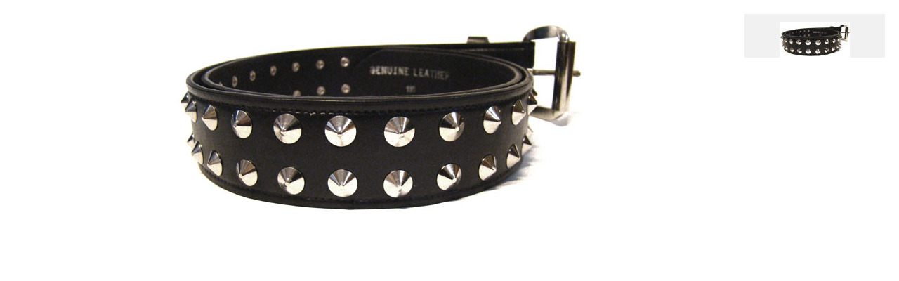

--- FILE ---
content_type: text/html
request_url: https://www.punkorder.com/item-images/500/show?snippetRequest=true
body_size: 2880
content:
<!DOCTYPE html>
<html lang="en" prefix="og: http://ogp.me/ns#">
<head>
	<base href="https://www.punkorder.com/">
	<title>images, Conical Studs - 2 Rows, punkorder.com</title>
	<meta charset="utf-8" />
	<meta name="viewport" content="width=device-width, initial-scale=1.0, user-scalable=yes" />
	<meta itemprop="name" content="punkorder.com, Conical Studs - 2 Rows" />
	<meta itemprop="image" content="https://www.punkorder.com/Media/item/c/CONICALSTUDSbelt2rows.jpg" />
	<meta itemprop="description" content="2-reihiger Nieteng&uuml;rtel aus Leder, Genuine leather belt with 2 rows of conical studs" />
	<meta name="robots" content="index,follow" />
	<meta name="og:url" content="https://www.punkorder.com/item-images/500/show" />
	<meta name="og:site_name" content="punkorder.com" />
	<meta name="og:type" content="music" />
	<meta name="og:locale" content="en_US" />
	<meta name="og:title" content="Conical Studs - 2 Rows" />
	<meta name="description" content="2-reihiger Nieteng&uuml;rtel aus Leder, Genuine leather belt with 2 rows of conical studs" />
	<meta name="og:description" content="2-reihiger Nieteng&uuml;rtel aus Leder, Genuine leather belt with 2 rows of conical studs" />
	<meta name="og:image" content="https://www.punkorder.com/Media/item/c/CONICALSTUDSbelt2rows.jpg" />
	<meta name="og:image:type" content="image/jpeg" />
	<meta name="og:image:width" content="580" />
	<meta name="og:image:height" content="292" />	<link rel="dns-prefetch" href="https://fonts.googleapis.com" />
	<link rel="canonical" href="item-images/500/show&snippetRequest=true" />
	<link href="Src/Resources/public/images/favicon.ico" rel="shortcut icon" />
	<link rel="stylesheet" href="https://fonts.googleapis.com/css?family=Open+Sans:300,400,600,700" />
	<link rel="stylesheet" type="text/css" href="Src/Resources/public/css/punkorder.css?v=2" media="all" />
</head>
<body id="body" itemscope="itemscope" itemtype="http://schema.org/WebPage">
	<div id="wrapperBlank">
		<div id="itemImages">
	<ul id="imagesList">
					<li class="image" onmouseover="changeItemImage(this);">
				<a href="#" onclick="return false;" title="show image">
					<img src="Cache/Media/item/c/Thumbs/100x100/d167856d0a0af109e9c19356290f500a.jpg" alt="product image 0" />				</a>
				<span class="bigItemImage invisible">
					<img src="Cache/Media/item/c/Thumbs/700x620/d167856d0a0af109e9c19356290f500a.jpg" alt="product image 0" />				</span>
			</li>
			</ul>
	<div id="mainItemImage">
		<figure>
							<img src="Cache/Media/item/c/Thumbs/700x620/d167856d0a0af109e9c19356290f500a.jpg" alt="product image" />						<!--<figcaption>Conical Studs - 2 Rows</figcaption>-->
		</figure>
	</div>
</div>	</div>
	<script type="text/javascript" src="Src/Resources/public/js/jquery-3.2.1.min.js"></script>
	<script type="text/javascript" src="Src/Resources/public/js/tossnLightbox/js/tossn-lightbox.min.js?v=2"></script>
	<script type="text/javascript" src="Src/Resources/public/js/punkorder.min.js?v=2"></script>
</body>
</html>